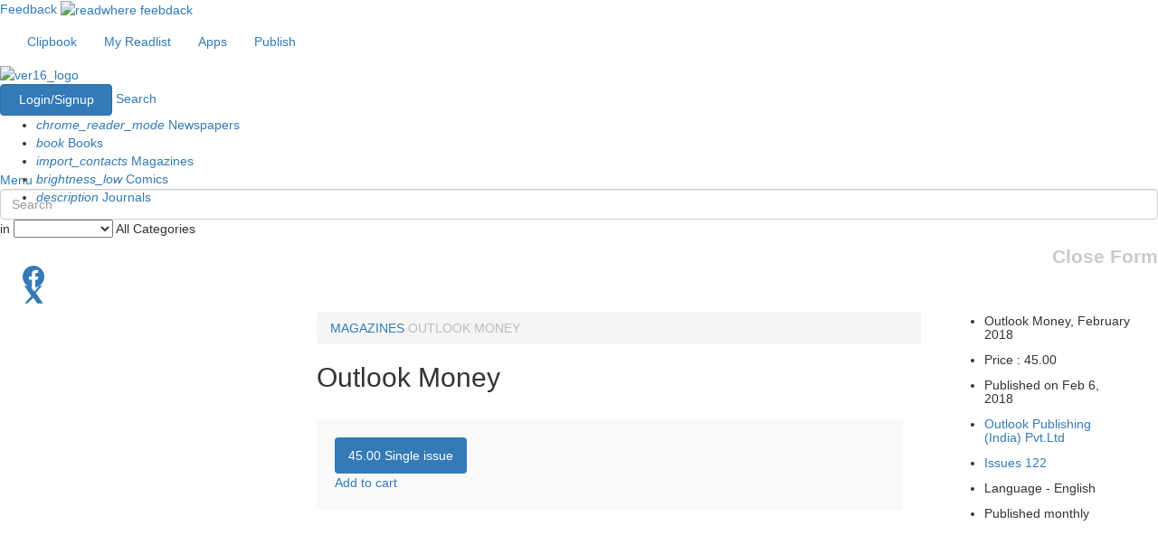

--- FILE ---
content_type: text/html; charset=utf-8
request_url: https://www.google.com/recaptcha/api2/aframe
body_size: 165
content:
<!DOCTYPE HTML><html><head><meta http-equiv="content-type" content="text/html; charset=UTF-8"></head><body><script nonce="ZXs0XoyJWDxL9LFioePRDg">/** Anti-fraud and anti-abuse applications only. See google.com/recaptcha */ try{var clients={'sodar':'https://pagead2.googlesyndication.com/pagead/sodar?'};window.addEventListener("message",function(a){try{if(a.source===window.parent){var b=JSON.parse(a.data);var c=clients[b['id']];if(c){var d=document.createElement('img');d.src=c+b['params']+'&rc='+(localStorage.getItem("rc::a")?sessionStorage.getItem("rc::b"):"");window.document.body.appendChild(d);sessionStorage.setItem("rc::e",parseInt(sessionStorage.getItem("rc::e")||0)+1);localStorage.setItem("rc::h",'1769036772174');}}}catch(b){}});window.parent.postMessage("_grecaptcha_ready", "*");}catch(b){}</script></body></html>

--- FILE ---
content_type: application/javascript; charset=utf-8
request_url: https://fundingchoicesmessages.google.com/f/AGSKWxWghyFVgenlfV9axi3iSxrqW-LIPfO8FRt6d6Dv1D8mhk_gzvt74-TrEj89fSqcSRNKxVNXKZIB30YrQ85OkX69B0QjS9g6fIwVTHhmzbZIQvgbtnITf5es64LxfJlT_5S35IKc?fccs=W251bGwsbnVsbCxudWxsLG51bGwsbnVsbCxudWxsLFsxNzY5MDM2NzcwLDcyMzAwMDAwMF0sbnVsbCxudWxsLG51bGwsW251bGwsWzddXSwiaHR0cHM6Ly93d3cucmVhZHdoZXJlLmNvbS9tYWdhemluZS9vdXRsb29rLXB1Ymxpc2hpbmctaW5kaWEtcHZ0bHRkL091dGxvb2stTW9uZXkvT3V0bG9vay1Nb25leS1GZWJydWFyeS0yMDE4LzE1MzM0ODAiLG51bGwsW1s4LCI5b0VCUi01bXFxbyJdLFs5LCJlbi1VUyJdLFsxOSwiMiJdLFsxNywiWzBdIl0sWzI0LCIiXSxbMjksImZhbHNlIl1dXQ
body_size: -233
content:
if (typeof __googlefc.fcKernelManager.run === 'function') {"use strict";this.default_ContributorServingResponseClientJs=this.default_ContributorServingResponseClientJs||{};(function(_){var window=this;
try{
var QH=function(a){this.A=_.t(a)};_.u(QH,_.J);var RH=_.ed(QH);var SH=function(a,b,c){this.B=a;this.params=b;this.j=c;this.l=_.F(this.params,4);this.o=new _.dh(this.B.document,_.O(this.params,3),new _.Qg(_.Qk(this.j)))};SH.prototype.run=function(){if(_.P(this.params,10)){var a=this.o;var b=_.eh(a);b=_.Od(b,4);_.ih(a,b)}a=_.Rk(this.j)?_.be(_.Rk(this.j)):new _.de;_.ee(a,9);_.F(a,4)!==1&&_.G(a,4,this.l===2||this.l===3?1:2);_.Fg(this.params,5)&&(b=_.O(this.params,5),_.hg(a,6,b));return a};var TH=function(){};TH.prototype.run=function(a,b){var c,d;return _.v(function(e){c=RH(b);d=(new SH(a,c,_.A(c,_.Pk,2))).run();return e.return({ia:_.L(d)})})};_.Tk(8,new TH);
}catch(e){_._DumpException(e)}
}).call(this,this.default_ContributorServingResponseClientJs);
// Google Inc.

//# sourceURL=/_/mss/boq-content-ads-contributor/_/js/k=boq-content-ads-contributor.ContributorServingResponseClientJs.en_US.9oEBR-5mqqo.es5.O/d=1/exm=kernel_loader,loader_js_executable/ed=1/rs=AJlcJMwtVrnwsvCgvFVyuqXAo8GMo9641A/m=web_iab_tcf_v2_signal_executable
__googlefc.fcKernelManager.run('\x5b\x5b\x5b8,\x22\x5bnull,\x5b\x5bnull,null,null,\\\x22https:\/\/fundingchoicesmessages.google.com\/f\/AGSKWxWifvlpHNeuSLAL1tai3-7UiwjVL2HRSp0Q7iBif0-4vndhOzoClWlPrUUQFZg_OY5GVUpTcJqqfBA8hD9K2iYSaJ_eb6djIEo3TevxSvFHgBqQffQ442mOmpUiu7RDJG9YuvnI\\\x22\x5d,null,null,\x5bnull,null,null,\\\x22https:\/\/fundingchoicesmessages.google.com\/el\/AGSKWxXaVRdVkDrpVpa68z03B9csIQb67RuiFBqppW1l4CYoqzx_rM1MQz3B0S_3K8VgLX5RKz_jqyYZidiG0P0n-srZvywkz-IOJJ8_8xIuPah467weWagy-geWptTesQeJ7XQhA4FU\\\x22\x5d,null,\x5bnull,\x5b7\x5d\x5d\x5d,\\\x22readwhere.com\\\x22,1,\\\x22en\\\x22,null,null,null,null,1\x5d\x22\x5d\x5d,\x5bnull,null,null,\x22https:\/\/fundingchoicesmessages.google.com\/f\/AGSKWxU1_a1166fbsRf_qcNvYjF3sqEM1lyEqWjrzeAD7vT6gs3qmC2lmao38PVecVCXOWmMdtAYX08HKlASZidRtYDh0NGyIp4UCDJjg0iZEizzb3ISwvCICNGmvxZ9ohwblfSmRTa8\x22\x5d\x5d');}

--- FILE ---
content_type: application/javascript; charset=utf-8
request_url: https://fundingchoicesmessages.google.com/f/AGSKWxUHZI1GUimdj95evqSJVzFXzl9f9VWco3ffObjpDj0YE2ST9cATN-KoUrooKJDKeQVX0MYBYa5k6CRaxu7Xo8XuY_Finjpd5p-o5VTHKIf5RSX7OxB1ZsRWbUR8_3OUK91oefUVvOCuPhMTfPeGAAp5ymz2WPBaKRlU8L9bGIdtRunlYBxyKxCDff0=/_/ads_controller./adcash-easformat=_sidebar_ad__show_ads_
body_size: -1290
content:
window['ca595ab1-cb5d-4a01-a3a5-94dc18de825d'] = true;